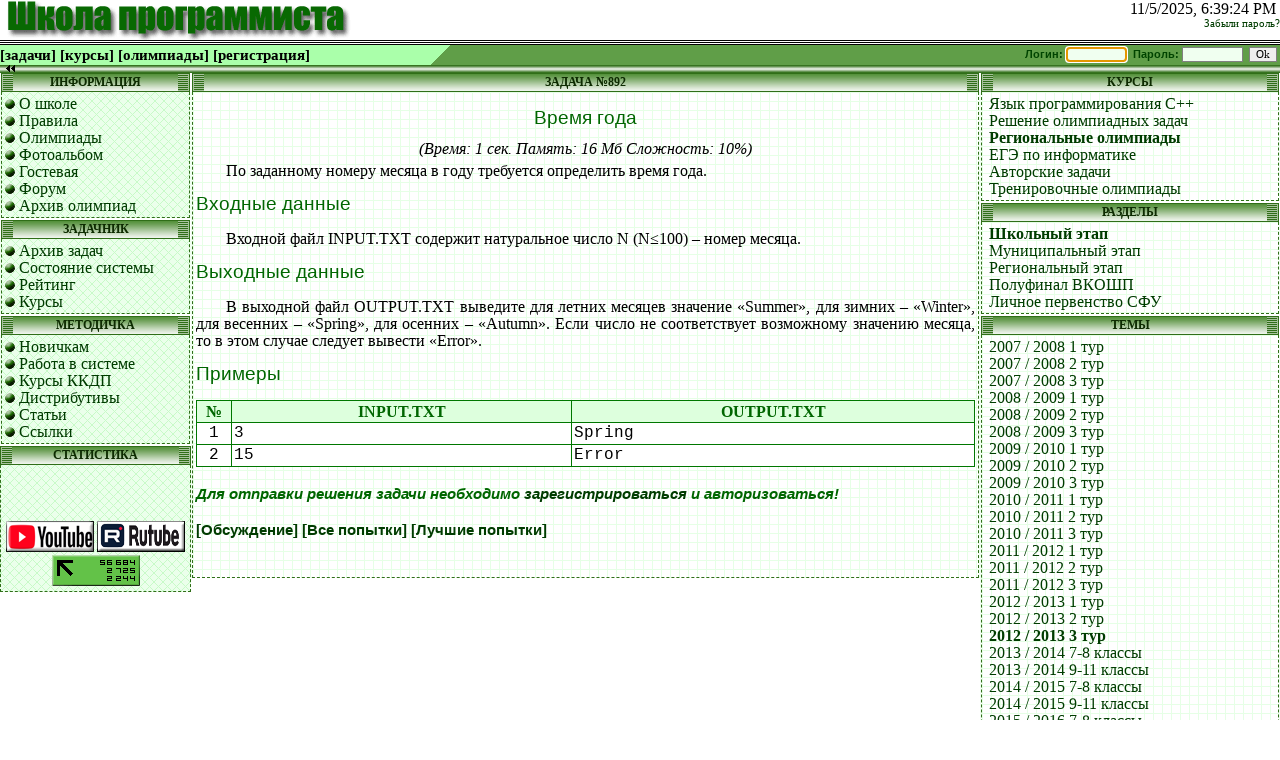

--- FILE ---
content_type: text/html
request_url: https://acmp.ru/asp/do/index.asp?main=topic&id_course=3&id_section=22&id_topic=84
body_size: 7323
content:
<!DOCTYPE HTML PUBLIC "-//W3C//DTD HTML 4.01 Transitional//EN" "http://www.w3.org/TR/html4/loose.dtd">
<!-- Design & Programming by Sergey Belyaev, @2006-2025 E-mail: bsn@mail.ru -->

<html>
<head>
  <title>2012 / 2013 3 тур</title>
  <meta http-equiv="Content-Type" content="text/html; charset=windows-1251">
  <meta name="viewport" content="width=640, initial-scale=1">
  <meta name="description" content="Система дистанционной подготовки школьников к олимпиадам по информатике, включающая такие курсы как 'Язык программирования C++' и 'Решение олимпиадных задач по программированию'. Курсы представляют собой структурированное содержание разделов и тем с подборкой задач. Проверка решений задач происходит с использованием автоматизированной тестирующей системы.">
  <meta name="keywords" content="обучение программированию, С++, C++, язык программирования, олимпиадное программирование, методическая подборка задач, Pascal, Delphi, Java, образование, дистанционное обучение">
  <meta name='yandex-verification' content='4750e2c69b4e997c' />
  <meta name='yandex-verification' content='5cb06d7dea348985' />
  <meta name="google-site-verification" content="h6lljpq7I6H-uuuQLjC_oX_jLfDyQjsygVZup9Xyygs" />  
  <meta name="google-adsense-account" content="ca-pub-8694399840838901">
  <link rel="icon" href="/images/favicon.ico" type="image/x-icon">
  <link rel="shortcut icon" href="/images/favicon.ico" type="image/x-icon"> 
  <link rel="apple-touch-icon" sizes="57x57" href="/images/57x57.png" />
  <link rel="apple-touch-icon" sizes="72x72" href="/images/72x72.png" />
  <link rel="apple-touch-icon" sizes="114x114" href="/images/114x114.png" />
  <link rel="apple-touch-icon" sizes="144x144" href="/images/144x144.png" />
  <link rel="apple-touch-icon" sizes="192x192" href="/images/192x192.png" />
  <link rel="icon" href="/images/120x120.svg" type="image/x-icon">

  <!-- Yandex.Metrika counter -->
  <script type="text/javascript" >
   (function(m,e,t,r,i,k,a){m[i]=m[i]||function(){(m[i].a=m[i].a||[]).push(arguments)};
   m[i].l=1*new Date();k=e.createElement(t),a=e.getElementsByTagName(t)[0],k.async=1,k.src=r,a.parentNode.insertBefore(k,a)})
   (window, document, "script", "https://mc.yandex.ru/metrika/tag.js", "ym");

   ym(52428040, "init", {
        id:52428040,
        clickmap:true,
        trackLinks:true,
        accurateTrackBounce:true,
        webvisor:true
   });
  </script>
  <noscript><div><img src="https://mc.yandex.ru/watch/52428040" style="position:absolute; left:-9999px;" alt="" /></div></noscript>
<!-- /Yandex.Metrika counter -->

  <style>
    a {color: rgb(0, 60, 0); text-decoration: none; border-color: 0;} 
a:hover {color: red; text-decoration: underline;} 

a.red {color: red; text-decoration: none; border-color: 0;} 
a.red:hover {color: red; text-decoration: underline;} 
a.top:link    {color: rgb(0, 0, 0);font-weight:bold;font-family:verdana;font-size:11pt;}
a.top:visited {color: rgb(0, 0, 0);font-weight:bold;font-family:verdana;font-size:11pt;}
a.top:hover   {color:#ee2222;font-weight:bold;font-family:verdana;font-size:11pt;}

h1 {margin-top:5; margin-bottom:5; text-align:center; font-family: verdana, tahoma, arial; font-size: 14pt; color : #006600; font-weight: normal;} 
h2 {font-family: verdana, tahoma, arial; font-size: 14pt; color : #006600; font-weight: normal;} 
h3 {margin-top:10; margin-bottom:-20; font-family: verdana, tahoma, arial; font-size: 14pt; color : #006600; font-weight: normal;} 
h4 {font-family: verdana, tahoma, arial; font-size: 11pt; color : #006600; font-weight: bold;} 

hr {color: #509050; width: 100%; height: 1px}

input { background-color: #f0fff0; border: gray 1px solid; font-family: verdana, tahoma; font-size: 8pt} 
input.button {background-color: #eeeeee;border: gray 1px solid; font-family: verdana, tahoma; font-size: 8pt} 
select {background-color: #f0fff0; border: gray 1px solid; font-family: verdana, tahoma; font-size: 8pt} 
textarea {background-color: #f0fff0; border: gray 1px solid; font-family: verdana, tahoma; font-size: 8pt} 
.menu_title {font-family: Tahoma;font-size: 12px;color: #0D2B01; FONT-WEIGHT: bold;}

.btext4 {font-family: verdana, tahoma, arial; font-size: 11pt; color : #006600; font-weight: bold;} 
.btext4:hover {font-family: verdana, tahoma, arial; font-size: 11pt; color : red; font-weight: bold; text-decoration: underline;} 
.bbtext4 {font-family: verdana, tahoma, arial; font-size: 11pt; color : #000000; font-weight: bold;} 
.bbtext4:hover {font-family: verdana, tahoma, arial; font-size: 11pt; color : #000000; font-weight: bold; text-decoration: none;} 
.news {color: #006600}
.btext {text-align:center; font-family: verdana, tahoma, arial; font-size: 8pt; color : #004400; font-weight: bold;} 
.btext2 {text-align: left; font-family: verdana, tahoma, arial; font-size: 8pt; color : #004400; font-weight: bold;} 
.btext3 {font-family: verdana, tahoma, Arial; font-size: 8pt; color : #007000;}
.menu { color: #33a033; font-size: 11pt; text-decoration: none; font-weight: bold;} 
.title {color: rgb(0,120,0);font-weight:bold;}
.nomargin {margin: 0 0 0 0}
p.text {text-indent: 30px; text-align: justify; margin-top: 5px; margin-bottom: 10px;}
p.stext {text-indent: 30px; font-size: 10pt;text-align: justify; margin-top: 5px; margin-bottom: 10px;}
img.point {width: 5px; height: 12px; background-image: url(/images/1x1.gif);}
.normal {background-color: #FFFFFF;border: 0 solid gray;font-size: 12px;font-family: Verdana, Tahoma;}
.red {color: red;}
.green {color: #008800;}
.green2 {color: #008800;}
.gray {background-color: #e8e8e8;}
.lightgreen {background-color: #ccffcc;}
.white {background-color: white;}
.white2 {background-color: white; font-family: courier;}

table.main {background-color: #007700; width: 100%;}
th {background-color: #ddffdd; color: #006600; font-size: 12pt; text-decoration : none; font-weight : bold;}
th.no {background-color: #ffffff; color: #000000; font-size: 12pt; text-decoration : none; font-weight : normal;}
tr.small {font-size: 8pt;} 
td.green {background-color: #9DBFB1}

.img_topleft{
	border : 0px;
	background-image: url(/images/img_topleft.gif);
	background-repeat: no-repeat;
    width:13px;
	height: 13px;
}
.img_top{
	border : 0px;
	background-image: url(/images/img_top.gif);
	background-repeat: repeat-x;
	height: 13px;
}
.img_topright{
	border : 0px;
	background-image: url(/images/img_topright.gif);
	background-repeat: no-repeat;
   width:13px;
	height: 13px;
}
.img_left{
	border : 0px;
	background-image: url(/images/img_left.gif);
	background-repeat: repeat-y;
   width:13px;
}
.img_right{
	border : 0px;
	background-image: url(/images/img_right.gif);
	background-repeat: repeat-y;
   width:13px;
}
.img_bottomleft{
	border : 0px;
	background-image: url(/images/img_bottomleft.gif);
	background-repeat: no-repeat;
   width: 13px;
	height: 13px;
}
.img_bottom{
	border : 0px;
	background-image: url(/images/img_bottom.gif);
	background-repeat: repeat-x;
	height: 13px;
}
.img_bottomright{
	border : 0px;
	background-image: url(/images/img_bottomright.gif);
	background-repeat: no-repeat;
   width:13px;
	height: 13px;
}
.img_bottomright_comment{
	border : 0px;
	background-image: url(/images/img_comment.gif);
	background-repeat: no-repeat;
   width:13px;
	height: 13px;
}
table.thumb {
   border-collapse: collapse;
	text-align:center;
   margin: 10px;
   padding: 0px;
}

a.my {color : #999999; font-size: 10; text-decoration:none}
a.my:visited {color : #999999; font-size: 10; text-decoration: underline}
a.my:hover {color : #666666; font-size: 10; text-decoration: underline}

   .cyrilic { 
    list-style-type: none; /* Прячем исходную нумерацию */
   }
   .cyrilic li::before {
    margin-right: 10px; /* Расстояние от буквы до текста */
    width: 10px; /* Ширина */
    display: inline-block; /* Строчно-блочный элемент */
   }
   .cyrilic li:nth-child(1)::before { content: 'а)'; }
   .cyrilic li:nth-child(2)::before { content: 'б)'; }
   .cyrilic li:nth-child(3)::before { content: 'в)'; }
   .cyrilic li:nth-child(4)::before { content: 'г)'; }
   .cyrilic li:nth-child(5)::before { content: 'д)'; }
   .cyrilic li:nth-child(6)::before { content: 'е)'; }
   .cyrilic li:nth-child(7)::before { content: 'ё)'; }
   .cyrilic li:nth-child(8)::before { content: 'ж)'; }
   .cyrilic li:nth-child(9)::before { content: 'з)'; }
   .cyrilic li:nth-child(10)::before { content: 'и)'; }
  </style>
  <script>var now = new Date(2025,11-1,5,18,39,21)</script>

<script>
function ValidLF(){
  if(!enter.lgn.value){
    alert('Необходимо ввести логин!')
    enter.lgn.focus()
  }else 
  if(!enter.password.value){
    alert('Необходимо ввести пароль!')
    enter.password.focus()
  }
  else {return true}
  return false
}
function ShowTime(){ 
  now.setTime(now.getTime()+1000)
  timer.innerHTML =now.toLocaleString()+"&nbsp;"
  window.setTimeout('ShowTime()',1000)
} 
</script>

<!-- Yandex.RTB -->
<script>window.yaContextCb=window.yaContextCb||[]</script>
<script src="https://yandex.ru/ads/system/context.js" async></script>


<script>
   function pageIsVisible() {
      return (document.visibilityState||
      document.mozVisibilityState||
      document.msVisibilityState||
      document.webkitVisibilityState)=='visible';
   }

    var INTERVAL = 500;
    var sum_time=0;

	setTimeout(update, INTERVAL);

    function update() {
	    sum_time += INTERVAL;
		if(sum_time >= 120000 && 1) return;
	    var loc = location + '&english=&uid=0'		
//		console.log(sum_time)      
        return fetch(loc)
            .then(function(response) {
                return response.arrayBuffer();
            })
            .then(function(buffer) {
			  if(pageIsVisible()){
                var decoder = new TextDecoder('windows-1251');
                var html = decoder.decode(buffer);

                var tmp = document.createElement('div');
                tmp.innerHTML = html;

                var curr = document.querySelector('table.refresh');
                var next = tmp.querySelector('table.refresh');
                if (!curr.isEqualNode(next)){
                  curr.parentNode.insertBefore(next, curr);
                  curr.parentNode.removeChild(curr);
                }

                            }
                setTimeout(update, INTERVAL);
            })
            .catch(function(err) {
                clearInterval(timerId);
                console.log('Ooops, something went wrong :( with this error: ', err);
            });
    }
</script>

</head>

<!-- 0 -->

<body onload="ShowTime()" class=nomargin>
  <table width=100% cellpadding=0 cellspacing=0 style="margin-top: 2" border=0> 
	<tr height=20><td colspan=5>
	  <table width=100% cellpadding=0 cellspacing=0 border=0> 

        <tr height=40>
	      <td colspan=2>
		    <table cellpadding=0 cellspacing=0><tr>
		      <td valign=top>

<script type="text/javascript"><!--
new Image().src = "//counter.yadro.ru/hit?r"+
escape(document.referrer)+((typeof(screen)=="undefined")?"":
";s"+screen.width+"*"+screen.height+"*"+(screen.colorDepth?
screen.colorDepth:screen.pixelDepth))+";u"+escape(document.URL)+
";"+Math.random();//--></script>

</td>
		      <td><a href=/>
			    
 			       <img src="/images/title.png" width=354 height=40 alt="Школа программиста" title="Школа программиста" border=0></a>
				
			  </td>
			  
            </tr></table>
		  </td>
		  <td valign=top colspan=2 align=right>
		     <p id=timer class=nomargin></p>
			 
			   <a href=/inc/remind.asp style="font-size: 8pt">Забыли пароль?</a>
             
		  </td>
        </tr>

        <tr height=5>
		  <td background=/images/3lines.gif colspan=4></td>
		</tr><tr height=20 valign=middle>
           <td bgcolor=#aaFFaa width=430>
<a href=/index.asp?main=tasks class=top>[задачи]</a>

<a href=/asp/do/index.asp class=top>[курсы]</a>

  <a href=/asp/champ/index.asp class=top>[олимпиады]</a>

  <a href=/inc/register.asp class=top>[регистрация]</a>
</td>
           <td bgcolor=#609E48 width=20 background=/images/45a.gif></td>
		   <td bgcolor=#609E48 align=center>
		   
		   </td>
           <td bgcolor=#609E48 width=300 align=right> 
  <form class=nomargin name=enter action=/index.asp?main=enter method=post onsubmit='return ValidLF()'> 
    <nobr>
    <b class=btext2>
	  Логин: <input type=text name=lgn value='' size=8 style="height:18">&nbsp;
	  Пароль: <input type=password name=password value='' size=8 style="height:18">&nbsp;
	  <input type=submit value=Ok class=button style="height:18">&nbsp;
    </b>
	</nobr>
  </form>
  <script defer>enter.lgn.focus()</script> 
</td>
		</tr>
	  </table>
    </td></tr>	
	<tr height=8><td colspan=5 background=/images/line.gif><a href=/?main=back&showmenu=0><img src=/images/l_arr.gif border=0 width=15 height=7 alt="Скрыть меню"></a></td></tr>
	<tr><td colspan=6>
    <table width=100% cellspacing=0 cellpadding=0><tr height=100%>
	  
        <td width=180 valign=top height=100%>		<table width=100% height=100% cellpadding=0 cellspacing=0 valign=top>
	    <tr height=1%><td>

           
		<table height=100% width="100%" border="0" align="center" cellpadding="0" cellspacing="0" style="line-height: 1.1">
          <tr height=19>
		    <td width=1></td>
            <td width=12 background=/images/l_menu.gif bgcolor="#339933"></td>
            <td background="/images/s_menu.gif" align=center bgcolor="#88ff88" class=menu_title
			  			
			>ИНФОРМАЦИЯ</td>
            <td width=12 background=/images/r_menu.gif bgcolor="#339933"></td>
		    <td width=1></td>
          </tr>
          <tr valign="top" height=100% bgcolor="#f0fff0">
		    <td></td>
            <td colspan="3" background=/images/notepad.gif style="BORDER-BOTTOM: #306E18 1px dashed;  BORDER-left: #306E18 1px dashed;BORDER-right: #306E18 1px dashed; padding: 3px" height=100%>
<img src=/images/circle.gif width=10 height=10> <a href=/article.asp?id_text=7>О школе</a><br>
<img src=/images/circle.gif width=10 height=10> <a href=/article.asp?id_text=40207>Правила</a><br>

<img src=/images/circle.gif width=10 height=10> <a href=/asp/champ>Олимпиады</a><br>

<img src=/images/circle.gif width=10 height=10> <a href=/asp/albom/>Фотоальбом</a><br>


  <img src=/images/circle.gif width=10 height=10> <a href=/asp/gb.asp?id=-1>Гостевая</a><br>
  <img src=/images/circle.gif width=10 height=10> <a href=/asp/forum.asp>Форум</a><br>



<img src=/images/circle.gif width=10 height=10> <a href=/article.asp?id_text=121>Архив олимпиад</a><br>


</td><td></td></tr><tr height=2><td colspan=5></td></tr></table>

	    </tr><tr height=1%><td>

		   
		<table height=100% width="100%" border="0" align="center" cellpadding="0" cellspacing="0" style="line-height: 1.1">
          <tr height=19>
		    <td width=1></td>
            <td width=12 background=/images/l_menu.gif bgcolor="#339933"></td>
            <td background="/images/s_menu.gif" align=center bgcolor="#88ff88" class=menu_title
			  			
			>ЗАДАЧНИК</td>
            <td width=12 background=/images/r_menu.gif bgcolor="#339933"></td>
		    <td width=1></td>
          </tr>
          <tr valign="top" height=100% bgcolor="#f0fff0">
		    <td></td>
            <td colspan="3" background=/images/notepad.gif style="BORDER-BOTTOM: #306E18 1px dashed;  BORDER-left: #306E18 1px dashed;BORDER-right: #306E18 1px dashed; padding: 3px" height=100%>
<img src=/images/circle.gif width=10 height=10> <a href=/index.asp?main=tasks>Архив задач</a><br>
<img src=/images/circle.gif width=10 height=10> <a href=/index.asp?main=status >Состояние системы</a><br>
<img src=/images/circle.gif width=10 height=10> <a href=/index.asp?main=rating>Рейтинг</a><br>
<img src=/images/circle.gif width=10 height=10> <a href=/asp/do/index.asp?main=about>Курсы</a><br> 

		   </td><td></td></tr><tr height=2><td colspan=5></td></tr></table>

	    </tr><tr height=1%><td>

		   
		<table height=100% width="100%" border="0" align="center" cellpadding="0" cellspacing="0" style="line-height: 1.1">
          <tr height=19>
		    <td width=1></td>
            <td width=12 background=/images/l_menu.gif bgcolor="#339933"></td>
            <td background="/images/s_menu.gif" align=center bgcolor="#88ff88" class=menu_title
			  			
			>МЕТОДИЧКА</td>
            <td width=12 background=/images/r_menu.gif bgcolor="#339933"></td>
		    <td width=1></td>
          </tr>
          <tr valign="top" height=100% bgcolor="#f0fff0">
		    <td></td>
            <td colspan="3" background=/images/notepad.gif style="BORDER-BOTTOM: #306E18 1px dashed;  BORDER-left: #306E18 1px dashed;BORDER-right: #306E18 1px dashed; padding: 3px" height=100%>
<img src=/images/circle.gif width=10 height=10> <a href=/article.asp?id_text=118>Новичкам</a><br>
<img src=/images/circle.gif width=10 height=10> <a href=/article.asp?id_text=120>Работа в системе</a><br>
<img src=/images/circle.gif width=10 height=10> <a href=/article.asp?id_text=196>Курсы ККДП</a><br>

<img src=/images/circle.gif width=10 height=10> <a href=/article.asp?id_text=845>Дистрибутивы</a><br> 

<img src=/images/circle.gif width=10 height=10> <a href=/article.asp?id_text=43650>Статьи</a><br>
<img src=/images/circle.gif width=10 height=10> <a href=/article.asp?id_text=2>Ссылки</a><br>
           </td><td></td></tr><tr height=2><td colspan=5></td></tr></table>

	    </tr><tr height=100%><td>

		   
		<table height=100% width="100%" border="0" align="center" cellpadding="0" cellspacing="0" style="line-height: 1.1">
          <tr height=19>
		    <td width=1></td>
            <td width=12 background=/images/l_menu.gif bgcolor="#339933"></td>
            <td background="/images/s_menu.gif" align=center bgcolor="#88ff88" class=menu_title
			  			
			>СТАТИСТИКА</td>
            <td width=12 background=/images/r_menu.gif bgcolor="#339933"></td>
		    <td width=1></td>
          </tr>
          <tr valign="top" height=100% bgcolor="#f0fff0">
		    <td></td>
            <td colspan="3" background=/images/notepad.gif style="BORDER-BOTTOM: #306E18 1px dashed;  BORDER-left: #306E18 1px dashed;BORDER-right: #306E18 1px dashed; padding: 3px" height=100%>
		   <br>
<center>

<!-- Yandex.RTB R-A-122393-2 -->
<div id="yandex_rtb_R-A-122393-2"></div>
<script>window.yaContextCb.push(()=>{
  Ya.Context.AdvManager.render({
    renderTo: 'yandex_rtb_R-A-122393-2',
    blockId: 'R-A-122393-2'
  })
})</script>

<br>&nbsp;

 <table border=0 cellpadding=1 cellspacing=1 width=100%>
 <tr align=center>
   <td><a href="https://www.youtube.com/@user-pn4qp7rl8h"><img border=0 src="/images/youtube.png" title="Канал YouTube"></a></td>
   <td><a href="https://rutube.ru/channel/35807491/"><img border=0 src="/images/rutube.png" title="Канал RuTube"></a></td>
 </tr><tr>
   <td align=center colspan=2><img src="//counter.yadro.ru/logo?11.15" title="LiveInternet: показано число просмотров за 24 часа, посетителей за 24 часа и за сегодня" alt="" border="0" width="88" height="31"  onclick="window.open('http://www.liveinternet.ru/stat/acmp.ru/')" style="cursor: pointer"></td>
 </tr>
 </table>

</center>
           </td><td></td></tr><tr height=2><td colspan=5></td></tr></table>

		</td></tr>
 	    </table>
</td>
      
	  <td valign=top> 	


<table width=100% cellpadding=0 cellspacing=0>
<tr><td valign=top>

		<table height=100% width="100%" border="0" align="center" cellpadding="0" cellspacing="0" style="line-height: 1.1">
          <tr height=19>
		    <td width=1></td>
            <td width=12 background=/images/l_menu.gif bgcolor="#339933"></td>
            <td background="/images/s_menu.gif" align=center bgcolor="#88ff88" class=menu_title
			  			
			>ЗАДАЧА №892</td>
            <td width=12 background=/images/r_menu.gif bgcolor="#339933"></td>
		    <td width=1></td>
          </tr>
          <tr valign="top" height=100% bgcolor="#f0fff0">
		    <td></td>
            <td colspan="3" background=/images/notepad2.gif style="BORDER-BOTTOM: #306E18 1px dashed;  BORDER-left: #306E18 1px dashed;BORDER-right: #306E18 1px dashed; padding: 3px" height=100%>
<h1>Время года</h1>
<center><i>(Время: 1&nbsp;сек. Память: 16 Мб&nbsp;Сложность: 10%)</i></center>
<!–– google_ad_section_start ––>
<p class=text>
По заданному номеру месяца в году требуется определить время года.
</p>

<h2>Входные данные</h2>

<p class=text>
Входной файл INPUT.TXT содержит натуральное число N (N&#8804;100) – номер месяца.
</p>

<h2>Выходные данные</h2>

<p class=text>
В выходной файл OUTPUT.TXT выведите для летних месяцев значение «Summer», для зимних – «Winter», для весенних – «Spring», для осенних – «Autumn». Если число не соответствует возможному значению месяца, то в этом случае следует вывести «Error».
</p>

<h2>Примеры</h2>

<table class=main cellpadding=2 cellspacing=1>
<tr><th width=30>№</th><th>INPUT.TXT</th><th>OUTPUT.TXT</th></tr>
<tr class=white2><td align=center>1</td><td valign=top>3</td><td valign=top>Spring</td></tr>
<tr class=white2><td align=center>2</td><td valign=top>15</td><td valign=top>Error</td></tr>
</table>
<!–– google_ad_section_end ––>

<h4><i>Для отправки решения задачи необходимо <a href=/inc/register.asp>зарегистрироваться</a> и авторизоваться!</i></h4>

<h4>

  <a href=/asp/gb.asp?id=892>[Обсуждение]</a>

  <a href=/index.asp?main=status&id_t=892>[Все попытки]</a>

  <a href=/index.asp?main=bstatus&id_t=892>[Лучшие попытки]</a>

</h4>

<br>
<center>

<!-- Yandex.RTB R-A-122393-3 -->
<div id="yandex_rtb_R-A-122393-3"></div>
<script>window.yaContextCb.push(()=>{
  Ya.Context.AdvManager.render({
    renderTo: 'yandex_rtb_R-A-122393-3',
    blockId: 'R-A-122393-3'
  })
})</script>

</center>
</td><td></td></tr><tr height=2><td colspan=5></td></tr></table>	 
</td>

<td valign=top width=300>

		<table height=100% width="100%" border="0" align="center" cellpadding="0" cellspacing="0" style="line-height: 1.1">
          <tr height=19>
		    <td width=1></td>
            <td width=12 background=/images/l_menu.gif bgcolor="#339933"></td>
            <td background="/images/s_menu.gif" align=center bgcolor="#88ff88" class=menu_title
			  			
			>КУРСЫ</td>
            <td width=12 background=/images/r_menu.gif bgcolor="#339933"></td>
		    <td width=1></td>
          </tr>
          <tr valign="top" height=100% bgcolor="#f0fff0">
		    <td></td>
            <td colspan="3" background=/images/notepad2.gif style="BORDER-BOTTOM: #306E18 1px dashed;  BORDER-left: #306E18 1px dashed;BORDER-right: #306E18 1px dashed; padding: 3px" height=100%><table width=100% class=nomargin cellpadding=0 cellspacing=0><tr><td>&nbsp;<a href=index.asp?main=course&id_course=1>Язык программирования C++</a> </td><td align=right></td></tr></table><table width=100% class=nomargin cellpadding=0 cellspacing=0><tr><td>&nbsp;<a href=index.asp?main=course&id_course=2>Решение олимпиадных задач</a> </td><td align=right></td></tr></table><table width=100% class=nomargin cellpadding=0 cellspacing=0><tr><td><b>&nbsp;<a href=index.asp?main=course&id_course=3>Региональные олимпиады</a> </b></td><td align=right></td></tr></table><table width=100% class=nomargin cellpadding=0 cellspacing=0><tr><td>&nbsp;<a href=index.asp?main=course&id_course=6>ЕГЭ по информатике</a> </td><td align=right></td></tr></table><table width=100% class=nomargin cellpadding=0 cellspacing=0><tr><td>&nbsp;<a href=index.asp?main=course&id_course=5>Авторские задачи</a> </td><td align=right></td></tr></table><table width=100% class=nomargin cellpadding=0 cellspacing=0><tr><td>&nbsp;<a href=index.asp?main=course&id_course=4>Тренировочные олимпиады</a> </td><td align=right></td></tr></table></td><td></td></tr><tr height=2><td colspan=5></td></tr></table>
		<table height=100% width="100%" border="0" align="center" cellpadding="0" cellspacing="0" style="line-height: 1.1">
          <tr height=19>
		    <td width=1></td>
            <td width=12 background=/images/l_menu.gif bgcolor="#339933"></td>
            <td background="/images/s_menu.gif" align=center bgcolor="#88ff88" class=menu_title
			  			
			>РАЗДЕЛЫ</td>
            <td width=12 background=/images/r_menu.gif bgcolor="#339933"></td>
		    <td width=1></td>
          </tr>
          <tr valign="top" height=100% bgcolor="#f0fff0">
		    <td></td>
            <td colspan="3" background=/images/notepad2.gif style="BORDER-BOTTOM: #306E18 1px dashed;  BORDER-left: #306E18 1px dashed;BORDER-right: #306E18 1px dashed; padding: 3px" height=100%><table width=100% class=nomargin cellpadding=0 cellspacing=0><tr><td><b>&nbsp;<a href=index.asp?main=section&id_course=3&id_section=22>Школьный этап</a><br></b></td><td align=right></td></tr></table><table width=100% class=nomargin cellpadding=0 cellspacing=0><tr><td>&nbsp;<a href=index.asp?main=section&id_course=3&id_section=23>Муниципальный этап</a><br></td><td align=right></td></tr></table><table width=100% class=nomargin cellpadding=0 cellspacing=0><tr><td>&nbsp;<a href=index.asp?main=section&id_course=3&id_section=24>Региональный этап</a><br></td><td align=right></td></tr></table><table width=100% class=nomargin cellpadding=0 cellspacing=0><tr><td>&nbsp;<a href=index.asp?main=section&id_course=3&id_section=25>Полуфинал ВКОШП</a><br></td><td align=right></td></tr></table><table width=100% class=nomargin cellpadding=0 cellspacing=0><tr><td>&nbsp;<a href=index.asp?main=section&id_course=3&id_section=26>Личное первенство СФУ</a><br></td><td align=right></td></tr></table></td><td></td></tr><tr height=2><td colspan=5></td></tr></table>
		<table height=100% width="100%" border="0" align="center" cellpadding="0" cellspacing="0" style="line-height: 1.1">
          <tr height=19>
		    <td width=1></td>
            <td width=12 background=/images/l_menu.gif bgcolor="#339933"></td>
            <td background="/images/s_menu.gif" align=center bgcolor="#88ff88" class=menu_title
			  			
			>ТЕМЫ</td>
            <td width=12 background=/images/r_menu.gif bgcolor="#339933"></td>
		    <td width=1></td>
          </tr>
          <tr valign="top" height=100% bgcolor="#f0fff0">
		    <td></td>
            <td colspan="3" background=/images/notepad2.gif style="BORDER-BOTTOM: #306E18 1px dashed;  BORDER-left: #306E18 1px dashed;BORDER-right: #306E18 1px dashed; padding: 3px" height=100%><table width=100% class=nomargin cellpadding=0 cellspacing=0><tr><td>&nbsp;<a href=index.asp?main=topic&id_course=3&id_section=22&id_topic=67>2007 / 2008 1 тур</a><br></td><td align=right></td></tr></table><table width=100% class=nomargin cellpadding=0 cellspacing=0><tr><td>&nbsp;<a href=index.asp?main=topic&id_course=3&id_section=22&id_topic=68>2007 / 2008 2 тур</a><br></td><td align=right></td></tr></table><table width=100% class=nomargin cellpadding=0 cellspacing=0><tr><td>&nbsp;<a href=index.asp?main=topic&id_course=3&id_section=22&id_topic=69>2007 / 2008 3 тур</a><br></td><td align=right></td></tr></table><table width=100% class=nomargin cellpadding=0 cellspacing=0><tr><td>&nbsp;<a href=index.asp?main=topic&id_course=3&id_section=22&id_topic=70>2008 / 2009 1 тур</a><br></td><td align=right></td></tr></table><table width=100% class=nomargin cellpadding=0 cellspacing=0><tr><td>&nbsp;<a href=index.asp?main=topic&id_course=3&id_section=22&id_topic=71>2008 / 2009 2 тур</a><br></td><td align=right></td></tr></table><table width=100% class=nomargin cellpadding=0 cellspacing=0><tr><td>&nbsp;<a href=index.asp?main=topic&id_course=3&id_section=22&id_topic=72>2008 / 2009 3 тур</a><br></td><td align=right></td></tr></table><table width=100% class=nomargin cellpadding=0 cellspacing=0><tr><td>&nbsp;<a href=index.asp?main=topic&id_course=3&id_section=22&id_topic=73>2009 / 2010 1 тур</a><br></td><td align=right></td></tr></table><table width=100% class=nomargin cellpadding=0 cellspacing=0><tr><td>&nbsp;<a href=index.asp?main=topic&id_course=3&id_section=22&id_topic=74>2009 / 2010 2 тур</a><br></td><td align=right></td></tr></table><table width=100% class=nomargin cellpadding=0 cellspacing=0><tr><td>&nbsp;<a href=index.asp?main=topic&id_course=3&id_section=22&id_topic=75>2009 / 2010 3 тур</a><br></td><td align=right></td></tr></table><table width=100% class=nomargin cellpadding=0 cellspacing=0><tr><td>&nbsp;<a href=index.asp?main=topic&id_course=3&id_section=22&id_topic=76>2010 / 2011 1 тур</a><br></td><td align=right></td></tr></table><table width=100% class=nomargin cellpadding=0 cellspacing=0><tr><td>&nbsp;<a href=index.asp?main=topic&id_course=3&id_section=22&id_topic=77>2010 / 2011 2 тур</a><br></td><td align=right></td></tr></table><table width=100% class=nomargin cellpadding=0 cellspacing=0><tr><td>&nbsp;<a href=index.asp?main=topic&id_course=3&id_section=22&id_topic=78>2010 / 2011 3 тур</a><br></td><td align=right></td></tr></table><table width=100% class=nomargin cellpadding=0 cellspacing=0><tr><td>&nbsp;<a href=index.asp?main=topic&id_course=3&id_section=22&id_topic=79>2011 / 2012 1 тур</a><br></td><td align=right></td></tr></table><table width=100% class=nomargin cellpadding=0 cellspacing=0><tr><td>&nbsp;<a href=index.asp?main=topic&id_course=3&id_section=22&id_topic=80>2011 / 2012 2 тур</a><br></td><td align=right></td></tr></table><table width=100% class=nomargin cellpadding=0 cellspacing=0><tr><td>&nbsp;<a href=index.asp?main=topic&id_course=3&id_section=22&id_topic=81>2011 / 2012 3 тур</a><br></td><td align=right></td></tr></table><table width=100% class=nomargin cellpadding=0 cellspacing=0><tr><td>&nbsp;<a href=index.asp?main=topic&id_course=3&id_section=22&id_topic=82>2012 / 2013 1 тур</a><br></td><td align=right></td></tr></table><table width=100% class=nomargin cellpadding=0 cellspacing=0><tr><td>&nbsp;<a href=index.asp?main=topic&id_course=3&id_section=22&id_topic=83>2012 / 2013 2 тур</a><br></td><td align=right></td></tr></table><table width=100% class=nomargin cellpadding=0 cellspacing=0><tr><td><b>&nbsp;<a href=index.asp?main=topic&id_course=3&id_section=22&id_topic=84>2012 / 2013 3 тур</a><br></b></td><td align=right></td></tr></table><table width=100% class=nomargin cellpadding=0 cellspacing=0><tr><td>&nbsp;<a href=index.asp?main=topic&id_course=3&id_section=22&id_topic=85>2013 / 2014 7-8 классы</a><br></td><td align=right></td></tr></table><table width=100% class=nomargin cellpadding=0 cellspacing=0><tr><td>&nbsp;<a href=index.asp?main=topic&id_course=3&id_section=22&id_topic=86>2013 / 2014 9-11 классы</a><br></td><td align=right></td></tr></table><table width=100% class=nomargin cellpadding=0 cellspacing=0><tr><td>&nbsp;<a href=index.asp?main=topic&id_course=3&id_section=22&id_topic=87>2014 / 2015 7-8 классы</a><br></td><td align=right></td></tr></table><table width=100% class=nomargin cellpadding=0 cellspacing=0><tr><td>&nbsp;<a href=index.asp?main=topic&id_course=3&id_section=22&id_topic=88>2014 / 2015 9-11 классы</a><br></td><td align=right></td></tr></table><table width=100% class=nomargin cellpadding=0 cellspacing=0><tr><td>&nbsp;<a href=index.asp?main=topic&id_course=3&id_section=22&id_topic=127>2015 / 2016 7-8 классы</a><br></td><td align=right></td></tr></table><table width=100% class=nomargin cellpadding=0 cellspacing=0><tr><td>&nbsp;<a href=index.asp?main=topic&id_course=3&id_section=22&id_topic=128>2015 / 2016 9-11 классы</a><br></td><td align=right></td></tr></table><table width=100% class=nomargin cellpadding=0 cellspacing=0><tr><td>&nbsp;<a href=index.asp?main=topic&id_course=3&id_section=22&id_topic=171>2016 / 2017 7-8 классы</a><br></td><td align=right></td></tr></table><table width=100% class=nomargin cellpadding=0 cellspacing=0><tr><td>&nbsp;<a href=index.asp?main=topic&id_course=3&id_section=22&id_topic=172>2016 / 2017 9-11 классы</a><br></td><td align=right></td></tr></table><table width=100% class=nomargin cellpadding=0 cellspacing=0><tr><td>&nbsp;<a href=index.asp?main=topic&id_course=3&id_section=22&id_topic=188>2017 / 2018 7-8 классы</a><br></td><td align=right></td></tr></table><table width=100% class=nomargin cellpadding=0 cellspacing=0><tr><td>&nbsp;<a href=index.asp?main=topic&id_course=3&id_section=22&id_topic=189>2017 / 2018 9-11 классы</a><br></td><td align=right></td></tr></table><table width=100% class=nomargin cellpadding=0 cellspacing=0><tr><td>&nbsp;<a href=index.asp?main=topic&id_course=3&id_section=22&id_topic=230>2018 / 2019 7-8 классы</a><br></td><td align=right></td></tr></table><table width=100% class=nomargin cellpadding=0 cellspacing=0><tr><td>&nbsp;<a href=index.asp?main=topic&id_course=3&id_section=22&id_topic=231>2018 / 2019 9-11 классы</a><br></td><td align=right></td></tr></table><table width=100% class=nomargin cellpadding=0 cellspacing=0><tr><td>&nbsp;<a href=index.asp?main=topic&id_course=3&id_section=22&id_topic=257>2019 / 2020 7-8 классы</a><br></td><td align=right></td></tr></table><table width=100% class=nomargin cellpadding=0 cellspacing=0><tr><td>&nbsp;<a href=index.asp?main=topic&id_course=3&id_section=22&id_topic=258>2019 / 2020 9-11 классы</a><br></td><td align=right></td></tr></table><table width=100% class=nomargin cellpadding=0 cellspacing=0><tr><td>&nbsp;<a href=index.asp?main=topic&id_course=3&id_section=22&id_topic=275>2020 / 2021 7-8 классы</a><br></td><td align=right></td></tr></table><table width=100% class=nomargin cellpadding=0 cellspacing=0><tr><td>&nbsp;<a href=index.asp?main=topic&id_course=3&id_section=22&id_topic=276>2020 / 2021 9-11 классы</a><br></td><td align=right></td></tr></table><table width=100% class=nomargin cellpadding=0 cellspacing=0><tr><td>&nbsp;<a href=index.asp?main=topic&id_course=3&id_section=22&id_topic=289>2021 / 2022 7-8 классы</a><br></td><td align=right></td></tr></table><table width=100% class=nomargin cellpadding=0 cellspacing=0><tr><td>&nbsp;<a href=index.asp?main=topic&id_course=3&id_section=22&id_topic=290>2021 / 2022 9-11 классы</a><br></td><td align=right></td></tr></table><table width=100% class=nomargin cellpadding=0 cellspacing=0><tr><td>&nbsp;<a href=index.asp?main=topic&id_course=3&id_section=22&id_topic=314>2022 / 2023</a><br></td><td align=right></td></tr></table><table width=100% class=nomargin cellpadding=0 cellspacing=0><tr><td>&nbsp;<a href=index.asp?main=topic&id_course=3&id_section=22&id_topic=335>2023 / 2024</a><br></td><td align=right></td></tr></table><table width=100% class=nomargin cellpadding=0 cellspacing=0><tr><td>&nbsp;<a href=index.asp?main=topic&id_course=3&id_section=22&id_topic=364>2024 / 2025</a><br></td><td align=right></td></tr></table><table width=100% class=nomargin cellpadding=0 cellspacing=0><tr><td>&nbsp;<a href=index.asp?main=topic&id_course=3&id_section=22&id_topic=423>2025 / 2026</a><br></td><td align=right></td></tr></table></td><td></td></tr><tr height=2><td colspan=5></td></tr></table>
		<table height=100% width="100%" border="0" align="center" cellpadding="0" cellspacing="0" style="line-height: 1.1">
          <tr height=19>
		    <td width=1></td>
            <td width=12 background=/images/l_menu.gif bgcolor="#339933"></td>
            <td background="/images/s_menu.gif" align=center bgcolor="#88ff88" class=menu_title
			  			
			>ЗАДАЧИ</td>
            <td width=12 background=/images/r_menu.gif bgcolor="#339933"></td>
		    <td width=1></td>
          </tr>
          <tr valign="top" height=100% bgcolor="#f0fff0">
		    <td></td>
            <td colspan="3" background=/images/notepad2.gif style="BORDER-BOTTOM: #306E18 1px dashed;  BORDER-left: #306E18 1px dashed;BORDER-right: #306E18 1px dashed; padding: 3px" height=100%><table width=100% class=nomargin cellpadding=0 cellspacing=0><tr><td><b>&nbsp;<a href=index.asp?main=task&id_course=3&id_section=22&id_topic=84&id_problem=436>A. Время года</a><br></b></td><td align=right></td></tr></table><table width=100% class=nomargin cellpadding=0 cellspacing=0><tr><td>&nbsp;<a href=index.asp?main=task&id_course=3&id_section=22&id_topic=84&id_problem=437>B. Футбол</a><br></td><td align=right></td></tr></table><table width=100% class=nomargin cellpadding=0 cellspacing=0><tr><td>&nbsp;<a href=index.asp?main=task&id_course=3&id_section=22&id_topic=84&id_problem=438>C. Игра с пешкой</a><br></td><td align=right></td></tr></table><table width=100% class=nomargin cellpadding=0 cellspacing=0><tr><td>&nbsp;<a href=index.asp?main=task&id_course=3&id_section=22&id_topic=84&id_problem=439>D. Доказательство теоремы</a><br></td><td align=right></td></tr></table></td><td></td></tr><tr height=2><td colspan=5></td></tr></table>	 
</td>

</tr></table>

	  </td>
	</tr></table>
	</td></tr>
	<tr height=8><td colspan=5 background=/images/line.gif></td></tr>
  </table>
<center>
<p style="margin:3">
  <i>Красноярский краевой Дворец пионеров, (c)2006 - 2025, ИНН 246305493507, E-mail: admin&#64;acmp&#46;ru</i>
</p>
<br>
<font style="color: #999999; font-size: 10">
<!–– google_ad_section_start(weight=ignore) ––>

<br>
<!--405432915291--><div id='v2cX_405432915291'></div>
<script type="text/javascript">
<!--
var _acic={dataProvider:10};(function(){var e=document.createElement("script");e.type="text/javascript";e.async=true;e.src="//www.acint.net/aci.js";var t=document.getElementsByTagName("script")[0];t.parentNode.insertBefore(e,t)})()
//-->
</script>

<!–– google_ad_section_end ––>
		  
</font>
</center>

</center>

</body>
</html>



--- FILE ---
content_type: text/html
request_url: https://acmp.ru/asp/do/index.asp?main=topic&id_course=3&id_section=22&id_topic=84&english=&uid=0
body_size: 5210
content:
<!DOCTYPE HTML PUBLIC "-//W3C//DTD HTML 4.01 Transitional//EN" "http://www.w3.org/TR/html4/loose.dtd">
<!-- Design & Programming by Sergey Belyaev, @2006-2025 E-mail: bsn@mail.ru -->

<html>
<head>
  <title>2012 / 2013 3 тур</title>
  <meta http-equiv="Content-Type" content="text/html; charset=windows-1251">
  <meta name="viewport" content="width=640, initial-scale=1">
  <meta name="description" content="Система дистанционной подготовки школьников к олимпиадам по информатике, включающая такие курсы как 'Язык программирования C++' и 'Решение олимпиадных задач по программированию'. Курсы представляют собой структурированное содержание разделов и тем с подборкой задач. Проверка решений задач происходит с использованием автоматизированной тестирующей системы.">
  <meta name="keywords" content="обучение программированию, С++, C++, язык программирования, олимпиадное программирование, методическая подборка задач, Pascal, Delphi, Java, образование, дистанционное обучение">
  <meta name='yandex-verification' content='4750e2c69b4e997c' />
  <meta name='yandex-verification' content='5cb06d7dea348985' />
  <meta name="google-site-verification" content="h6lljpq7I6H-uuuQLjC_oX_jLfDyQjsygVZup9Xyygs" />  
  <meta name="google-adsense-account" content="ca-pub-8694399840838901">
  <link rel="icon" href="/images/favicon.ico" type="image/x-icon">
  <link rel="shortcut icon" href="/images/favicon.ico" type="image/x-icon"> 
  <link rel="apple-touch-icon" sizes="57x57" href="/images/57x57.png" />
  <link rel="apple-touch-icon" sizes="72x72" href="/images/72x72.png" />
  <link rel="apple-touch-icon" sizes="114x114" href="/images/114x114.png" />
  <link rel="apple-touch-icon" sizes="144x144" href="/images/144x144.png" />
  <link rel="apple-touch-icon" sizes="192x192" href="/images/192x192.png" />
  <link rel="icon" href="/images/120x120.svg" type="image/x-icon">

  <!-- Yandex.Metrika counter -->
  <script type="text/javascript" >
   (function(m,e,t,r,i,k,a){m[i]=m[i]||function(){(m[i].a=m[i].a||[]).push(arguments)};
   m[i].l=1*new Date();k=e.createElement(t),a=e.getElementsByTagName(t)[0],k.async=1,k.src=r,a.parentNode.insertBefore(k,a)})
   (window, document, "script", "https://mc.yandex.ru/metrika/tag.js", "ym");

   ym(52428040, "init", {
        id:52428040,
        clickmap:true,
        trackLinks:true,
        accurateTrackBounce:true,
        webvisor:true
   });
  </script>
  <noscript><div><img src="https://mc.yandex.ru/watch/52428040" style="position:absolute; left:-9999px;" alt="" /></div></noscript>
<!-- /Yandex.Metrika counter -->

  <style>
    a {color: rgb(0, 60, 0); text-decoration: none; border-color: 0;} 
a:hover {color: red; text-decoration: underline;} 

a.red {color: red; text-decoration: none; border-color: 0;} 
a.red:hover {color: red; text-decoration: underline;} 
a.top:link    {color: rgb(0, 0, 0);font-weight:bold;font-family:verdana;font-size:11pt;}
a.top:visited {color: rgb(0, 0, 0);font-weight:bold;font-family:verdana;font-size:11pt;}
a.top:hover   {color:#ee2222;font-weight:bold;font-family:verdana;font-size:11pt;}

h1 {margin-top:5; margin-bottom:5; text-align:center; font-family: verdana, tahoma, arial; font-size: 14pt; color : #006600; font-weight: normal;} 
h2 {font-family: verdana, tahoma, arial; font-size: 14pt; color : #006600; font-weight: normal;} 
h3 {margin-top:10; margin-bottom:-20; font-family: verdana, tahoma, arial; font-size: 14pt; color : #006600; font-weight: normal;} 
h4 {font-family: verdana, tahoma, arial; font-size: 11pt; color : #006600; font-weight: bold;} 

hr {color: #509050; width: 100%; height: 1px}

input { background-color: #f0fff0; border: gray 1px solid; font-family: verdana, tahoma; font-size: 8pt} 
input.button {background-color: #eeeeee;border: gray 1px solid; font-family: verdana, tahoma; font-size: 8pt} 
select {background-color: #f0fff0; border: gray 1px solid; font-family: verdana, tahoma; font-size: 8pt} 
textarea {background-color: #f0fff0; border: gray 1px solid; font-family: verdana, tahoma; font-size: 8pt} 
.menu_title {font-family: Tahoma;font-size: 12px;color: #0D2B01; FONT-WEIGHT: bold;}

.btext4 {font-family: verdana, tahoma, arial; font-size: 11pt; color : #006600; font-weight: bold;} 
.btext4:hover {font-family: verdana, tahoma, arial; font-size: 11pt; color : red; font-weight: bold; text-decoration: underline;} 
.bbtext4 {font-family: verdana, tahoma, arial; font-size: 11pt; color : #000000; font-weight: bold;} 
.bbtext4:hover {font-family: verdana, tahoma, arial; font-size: 11pt; color : #000000; font-weight: bold; text-decoration: none;} 
.news {color: #006600}
.btext {text-align:center; font-family: verdana, tahoma, arial; font-size: 8pt; color : #004400; font-weight: bold;} 
.btext2 {text-align: left; font-family: verdana, tahoma, arial; font-size: 8pt; color : #004400; font-weight: bold;} 
.btext3 {font-family: verdana, tahoma, Arial; font-size: 8pt; color : #007000;}
.menu { color: #33a033; font-size: 11pt; text-decoration: none; font-weight: bold;} 
.title {color: rgb(0,120,0);font-weight:bold;}
.nomargin {margin: 0 0 0 0}
p.text {text-indent: 30px; text-align: justify; margin-top: 5px; margin-bottom: 10px;}
p.stext {text-indent: 30px; font-size: 10pt;text-align: justify; margin-top: 5px; margin-bottom: 10px;}
img.point {width: 5px; height: 12px; background-image: url(/images/1x1.gif);}
.normal {background-color: #FFFFFF;border: 0 solid gray;font-size: 12px;font-family: Verdana, Tahoma;}
.red {color: red;}
.green {color: #008800;}
.green2 {color: #008800;}
.gray {background-color: #e8e8e8;}
.lightgreen {background-color: #ccffcc;}
.white {background-color: white;}
.white2 {background-color: white; font-family: courier;}

table.main {background-color: #007700; width: 100%;}
th {background-color: #ddffdd; color: #006600; font-size: 12pt; text-decoration : none; font-weight : bold;}
th.no {background-color: #ffffff; color: #000000; font-size: 12pt; text-decoration : none; font-weight : normal;}
tr.small {font-size: 8pt;} 
td.green {background-color: #9DBFB1}

.img_topleft{
	border : 0px;
	background-image: url(/images/img_topleft.gif);
	background-repeat: no-repeat;
    width:13px;
	height: 13px;
}
.img_top{
	border : 0px;
	background-image: url(/images/img_top.gif);
	background-repeat: repeat-x;
	height: 13px;
}
.img_topright{
	border : 0px;
	background-image: url(/images/img_topright.gif);
	background-repeat: no-repeat;
   width:13px;
	height: 13px;
}
.img_left{
	border : 0px;
	background-image: url(/images/img_left.gif);
	background-repeat: repeat-y;
   width:13px;
}
.img_right{
	border : 0px;
	background-image: url(/images/img_right.gif);
	background-repeat: repeat-y;
   width:13px;
}
.img_bottomleft{
	border : 0px;
	background-image: url(/images/img_bottomleft.gif);
	background-repeat: no-repeat;
   width: 13px;
	height: 13px;
}
.img_bottom{
	border : 0px;
	background-image: url(/images/img_bottom.gif);
	background-repeat: repeat-x;
	height: 13px;
}
.img_bottomright{
	border : 0px;
	background-image: url(/images/img_bottomright.gif);
	background-repeat: no-repeat;
   width:13px;
	height: 13px;
}
.img_bottomright_comment{
	border : 0px;
	background-image: url(/images/img_comment.gif);
	background-repeat: no-repeat;
   width:13px;
	height: 13px;
}
table.thumb {
   border-collapse: collapse;
	text-align:center;
   margin: 10px;
   padding: 0px;
}

a.my {color : #999999; font-size: 10; text-decoration:none}
a.my:visited {color : #999999; font-size: 10; text-decoration: underline}
a.my:hover {color : #666666; font-size: 10; text-decoration: underline}

   .cyrilic { 
    list-style-type: none; /* Прячем исходную нумерацию */
   }
   .cyrilic li::before {
    margin-right: 10px; /* Расстояние от буквы до текста */
    width: 10px; /* Ширина */
    display: inline-block; /* Строчно-блочный элемент */
   }
   .cyrilic li:nth-child(1)::before { content: 'а)'; }
   .cyrilic li:nth-child(2)::before { content: 'б)'; }
   .cyrilic li:nth-child(3)::before { content: 'в)'; }
   .cyrilic li:nth-child(4)::before { content: 'г)'; }
   .cyrilic li:nth-child(5)::before { content: 'д)'; }
   .cyrilic li:nth-child(6)::before { content: 'е)'; }
   .cyrilic li:nth-child(7)::before { content: 'ё)'; }
   .cyrilic li:nth-child(8)::before { content: 'ж)'; }
   .cyrilic li:nth-child(9)::before { content: 'з)'; }
   .cyrilic li:nth-child(10)::before { content: 'и)'; }
  </style>
  <script>var now = new Date(2025,11-1,5,18,39,22)</script>

<script>
function ValidLF(){
  if(!enter.lgn.value){
    alert('Необходимо ввести логин!')
    enter.lgn.focus()
  }else 
  if(!enter.password.value){
    alert('Необходимо ввести пароль!')
    enter.password.focus()
  }
  else {return true}
  return false
}
function ShowTime(){ 
  now.setTime(now.getTime()+1000)
  timer.innerHTML =now.toLocaleString()+"&nbsp;"
  window.setTimeout('ShowTime()',1000)
} 
</script>

<!-- Yandex.RTB -->
<script>window.yaContextCb=window.yaContextCb||[]</script>
<script src="https://yandex.ru/ads/system/context.js" async></script>

</head>

<!-- 0 -->

<body onload="ShowTime()" class=nomargin>
  <table width=100% cellpadding=0 cellspacing=0 style="margin-top: 2" border=0> 
	<tr height=20><td colspan=5>
	  <table width=100% cellpadding=0 cellspacing=0 border=0> 

        <tr height=40>
	      <td colspan=2>
		    <table cellpadding=0 cellspacing=0><tr>
		      <td valign=top>

<script type="text/javascript"><!--
new Image().src = "//counter.yadro.ru/hit?r"+
escape(document.referrer)+((typeof(screen)=="undefined")?"":
";s"+screen.width+"*"+screen.height+"*"+(screen.colorDepth?
screen.colorDepth:screen.pixelDepth))+";u"+escape(document.URL)+
";"+Math.random();//--></script>

</td>
		      <td><a href=/>
			    
 			       <img src="/images/title.png" width=354 height=40 alt="Школа программиста" title="Школа программиста" border=0></a>
				
			  </td>
			  
            </tr></table>
		  </td>
		  <td valign=top colspan=2 align=right>
		     <p id=timer class=nomargin></p>
			 
			   <a href=/inc/remind.asp style="font-size: 8pt">Забыли пароль?</a>
             
		  </td>
        </tr>

        <tr height=5>
		  <td background=/images/3lines.gif colspan=4></td>
		</tr><tr height=20 valign=middle>
           <td bgcolor=#aaFFaa width=430>
<a href=/index.asp?main=tasks class=top>[задачи]</a>

<a href=/asp/do/index.asp class=top>[курсы]</a>

  <a href=/asp/champ/index.asp class=top>[олимпиады]</a>

  <a href=/inc/register.asp class=top>[регистрация]</a>
</td>
           <td bgcolor=#609E48 width=20 background=/images/45a.gif></td>
		   <td bgcolor=#609E48 align=center>
		   
		   </td>
           <td bgcolor=#609E48 width=300 align=right> 
  <form class=nomargin name=enter action=/index.asp?main=enter method=post onsubmit='return ValidLF()'> 
    <nobr>
    <b class=btext2>
	  Логин: <input type=text name=lgn value='' size=8 style="height:18">&nbsp;
	  Пароль: <input type=password name=password value='' size=8 style="height:18">&nbsp;
	  <input type=submit value=Ok class=button style="height:18">&nbsp;
    </b>
	</nobr>
  </form>
  <script defer>enter.lgn.focus()</script> 
</td>
		</tr>
	  </table>
    </td></tr>	
	<tr height=8><td colspan=5 background=/images/line.gif><a href=/?main=back&showmenu=0><img src=/images/l_arr.gif border=0 width=15 height=7 alt="Скрыть меню"></a></td></tr>
	<tr><td colspan=6>
    <table width=100% cellspacing=0 cellpadding=0><tr height=100%>
	  
	  <td valign=top> 	


<table width=100% cellpadding=0 cellspacing=0>
<tr><td valign=top>

		<table height=100% width="100%" border="0" align="center" cellpadding="0" cellspacing="0" style="line-height: 1.1">
          <tr height=19>
		    <td width=1></td>
            <td width=12 background=/images/l_menu.gif bgcolor="#339933"></td>
            <td background="/images/s_menu.gif" align=center bgcolor="#88ff88" class=menu_title
			  			
			>ЗАДАЧА №892</td>
            <td width=12 background=/images/r_menu.gif bgcolor="#339933"></td>
		    <td width=1></td>
          </tr>
          <tr valign="top" height=100% bgcolor="#f0fff0">
		    <td></td>
            <td colspan="3" background=/images/notepad2.gif style="BORDER-BOTTOM: #306E18 1px dashed;  BORDER-left: #306E18 1px dashed;BORDER-right: #306E18 1px dashed; padding: 3px" height=100%>
<h1>Время года</h1>
<center><i>(Время: 1&nbsp;сек. Память: 16 Мб&nbsp;Сложность: 10%)</i></center>
<!–– google_ad_section_start ––>
<p class=text>
По заданному номеру месяца в году требуется определить время года.
</p>

<h2>Входные данные</h2>

<p class=text>
Входной файл INPUT.TXT содержит натуральное число N (N&#8804;100) – номер месяца.
</p>

<h2>Выходные данные</h2>

<p class=text>
В выходной файл OUTPUT.TXT выведите для летних месяцев значение «Summer», для зимних – «Winter», для весенних – «Spring», для осенних – «Autumn». Если число не соответствует возможному значению месяца, то в этом случае следует вывести «Error».
</p>

<h2>Примеры</h2>

<table class=main cellpadding=2 cellspacing=1>
<tr><th width=30>№</th><th>INPUT.TXT</th><th>OUTPUT.TXT</th></tr>
<tr class=white2><td align=center>1</td><td valign=top>3</td><td valign=top>Spring</td></tr>
<tr class=white2><td align=center>2</td><td valign=top>15</td><td valign=top>Error</td></tr>
</table>
<!–– google_ad_section_end ––>

<h4><i>Для отправки решения задачи необходимо <a href=/inc/register.asp>зарегистрироваться</a> и авторизоваться!</i></h4>

<h4>

  <a href=/asp/gb.asp?id=892>[Обсуждение]</a>

  <a href=/index.asp?main=status&id_t=892>[Все попытки]</a>

  <a href=/index.asp?main=bstatus&id_t=892>[Лучшие попытки]</a>

</h4>

<br>
<center>

<!-- Yandex.RTB R-A-122393-3 -->
<div id="yandex_rtb_R-A-122393-3"></div>
<script>window.yaContextCb.push(()=>{
  Ya.Context.AdvManager.render({
    renderTo: 'yandex_rtb_R-A-122393-3',
    blockId: 'R-A-122393-3'
  })
})</script>

</center>
</td><td></td></tr><tr height=2><td colspan=5></td></tr></table>	 
</td>

</tr></table>

	  </td>
	</tr></table>
	</td></tr>
	<tr height=8><td colspan=5 background=/images/line.gif></td></tr>
  </table>
<center>
<p style="margin:3">
  <i>Красноярский краевой Дворец пионеров, (c)2006 - 2025, ИНН 246305493507, E-mail: admin&#64;acmp&#46;ru</i>
</p>
<br>
<font style="color: #999999; font-size: 10">
<!–– google_ad_section_start(weight=ignore) ––>

<br>
<!--405432915291--><div id='v2cX_405432915291'></div>
<script type="text/javascript">
<!--
var _acic={dataProvider:10};(function(){var e=document.createElement("script");e.type="text/javascript";e.async=true;e.src="//www.acint.net/aci.js";var t=document.getElementsByTagName("script")[0];t.parentNode.insertBefore(e,t)})()
//-->
</script>

<!–– google_ad_section_end ––>
		  
</font>
</center>

</center>

</body>
</html>

